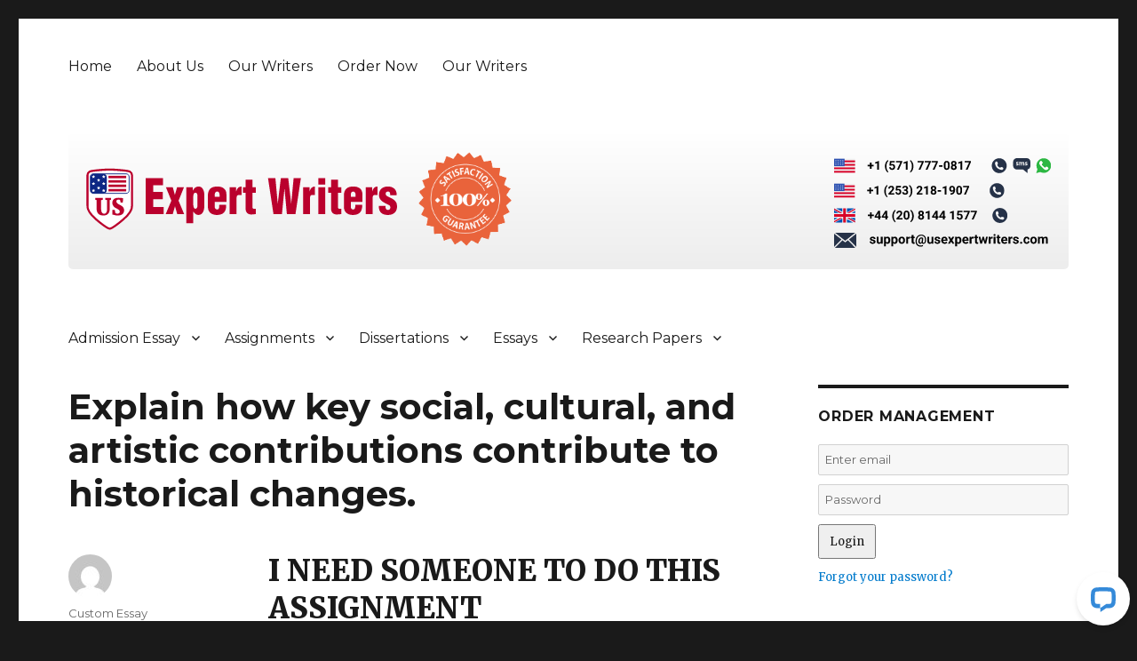

--- FILE ---
content_type: text/html; charset=UTF-8
request_url: https://www.usexpertwriters.com/explain-how-key-social-cultural-and-artistic-contributions-contribute-to-historical-changes-11/
body_size: 14191
content:
<!DOCTYPE html>
<html lang="en-US" class="no-js">
<head>
	<meta charset="UTF-8">
	<meta name="viewport" content="width=device-width, initial-scale=1">
	<link rel="profile" href="http://gmpg.org/xfn/11">
		<script>(function(html){html.className = html.className.replace(/\bno-js\b/,'js')})(document.documentElement);</script>
<meta name='robots' content='index, follow, max-image-preview:large, max-snippet:-1, max-video-preview:-1' />

	<!-- This site is optimized with the Yoast SEO plugin v25.6 - https://yoast.com/wordpress/plugins/seo/ -->
	<title>Explain how key social, cultural, and artistic contributions contribute to historical changes. - US Expert Writers</title>
	<link rel="canonical" href="https://www.usexpertwriters.com/explain-how-key-social-cultural-and-artistic-contributions-contribute-to-historical-changes-11/" />
	<meta property="og:locale" content="en_US" />
	<meta property="og:type" content="article" />
	<meta property="og:title" content="Explain how key social, cultural, and artistic contributions contribute to historical changes. - US Expert Writers" />
	<meta property="og:description" content="I NEED SOMEONE TO DO THIS ASSIGNMENT Due Date Tuesday, March 1, 20166:00 PM Points Possible 200 &nbsp; Students, please view the &#8220;Submit a Clickable Rubric Assignment&#8221; in the Student Center. Instructors, training on how to grade is within the Instructor Center. Assignment 2: Project Paper – Comparative Essay Due Week 8 and worth 200 points This &hellip; Continue reading &quot;Explain how key social, cultural, and artistic contributions contribute to historical changes.&quot;" />
	<meta property="og:url" content="https://www.usexpertwriters.com/explain-how-key-social-cultural-and-artistic-contributions-contribute-to-historical-changes-11/" />
	<meta property="og:site_name" content="US Expert Writers" />
	<meta property="article:published_time" content="2016-02-13T01:29:39+00:00" />
	<meta name="author" content="Custom Essay" />
	<meta name="twitter:card" content="summary_large_image" />
	<meta name="twitter:label1" content="Written by" />
	<meta name="twitter:data1" content="Custom Essay" />
	<meta name="twitter:label2" content="Est. reading time" />
	<meta name="twitter:data2" content="8 minutes" />
	<script type="application/ld+json" class="yoast-schema-graph">{"@context":"https://schema.org","@graph":[{"@type":"WebPage","@id":"https://www.usexpertwriters.com/explain-how-key-social-cultural-and-artistic-contributions-contribute-to-historical-changes-11/","url":"https://www.usexpertwriters.com/explain-how-key-social-cultural-and-artistic-contributions-contribute-to-historical-changes-11/","name":"Explain how key social, cultural, and artistic contributions contribute to historical changes. - US Expert Writers","isPartOf":{"@id":"https://www.usexpertwriters.com/#website"},"datePublished":"2016-02-13T01:29:39+00:00","author":{"@id":"https://www.usexpertwriters.com/#/schema/person/a2efb90041a1ec959165d9dd0c71a1e4"},"breadcrumb":{"@id":"https://www.usexpertwriters.com/explain-how-key-social-cultural-and-artistic-contributions-contribute-to-historical-changes-11/#breadcrumb"},"inLanguage":"en-US","potentialAction":[{"@type":"ReadAction","target":["https://www.usexpertwriters.com/explain-how-key-social-cultural-and-artistic-contributions-contribute-to-historical-changes-11/"]}]},{"@type":"BreadcrumbList","@id":"https://www.usexpertwriters.com/explain-how-key-social-cultural-and-artistic-contributions-contribute-to-historical-changes-11/#breadcrumb","itemListElement":[{"@type":"ListItem","position":1,"name":"Home","item":"https://www.usexpertwriters.com/"},{"@type":"ListItem","position":2,"name":"Explain how key social, cultural, and artistic contributions contribute to historical changes."}]},{"@type":"WebSite","@id":"https://www.usexpertwriters.com/#website","url":"https://www.usexpertwriters.com/","name":"US Expert Writers","description":"Home of Best Essay Writing Services","potentialAction":[{"@type":"SearchAction","target":{"@type":"EntryPoint","urlTemplate":"https://www.usexpertwriters.com/?s={search_term_string}"},"query-input":{"@type":"PropertyValueSpecification","valueRequired":true,"valueName":"search_term_string"}}],"inLanguage":"en-US"},{"@type":"Person","@id":"https://www.usexpertwriters.com/#/schema/person/a2efb90041a1ec959165d9dd0c71a1e4","name":"Custom Essay","image":{"@type":"ImageObject","inLanguage":"en-US","@id":"https://www.usexpertwriters.com/#/schema/person/image/","url":"https://secure.gravatar.com/avatar/e99aed0750fbb4dc7e1be0469fbf2834?s=96&d=mm&r=g","contentUrl":"https://secure.gravatar.com/avatar/e99aed0750fbb4dc7e1be0469fbf2834?s=96&d=mm&r=g","caption":"Custom Essay"},"url":"https://www.usexpertwriters.com/author/chris/"}]}</script>
	<!-- / Yoast SEO plugin. -->


<link rel='dns-prefetch' href='//fonts.googleapis.com' />
<script type="text/javascript">
/* <![CDATA[ */
window._wpemojiSettings = {"baseUrl":"https:\/\/s.w.org\/images\/core\/emoji\/15.0.3\/72x72\/","ext":".png","svgUrl":"https:\/\/s.w.org\/images\/core\/emoji\/15.0.3\/svg\/","svgExt":".svg","source":{"concatemoji":"https:\/\/www.usexpertwriters.com\/wp-includes\/js\/wp-emoji-release.min.js?ver=6.6.4"}};
/*! This file is auto-generated */
!function(i,n){var o,s,e;function c(e){try{var t={supportTests:e,timestamp:(new Date).valueOf()};sessionStorage.setItem(o,JSON.stringify(t))}catch(e){}}function p(e,t,n){e.clearRect(0,0,e.canvas.width,e.canvas.height),e.fillText(t,0,0);var t=new Uint32Array(e.getImageData(0,0,e.canvas.width,e.canvas.height).data),r=(e.clearRect(0,0,e.canvas.width,e.canvas.height),e.fillText(n,0,0),new Uint32Array(e.getImageData(0,0,e.canvas.width,e.canvas.height).data));return t.every(function(e,t){return e===r[t]})}function u(e,t,n){switch(t){case"flag":return n(e,"\ud83c\udff3\ufe0f\u200d\u26a7\ufe0f","\ud83c\udff3\ufe0f\u200b\u26a7\ufe0f")?!1:!n(e,"\ud83c\uddfa\ud83c\uddf3","\ud83c\uddfa\u200b\ud83c\uddf3")&&!n(e,"\ud83c\udff4\udb40\udc67\udb40\udc62\udb40\udc65\udb40\udc6e\udb40\udc67\udb40\udc7f","\ud83c\udff4\u200b\udb40\udc67\u200b\udb40\udc62\u200b\udb40\udc65\u200b\udb40\udc6e\u200b\udb40\udc67\u200b\udb40\udc7f");case"emoji":return!n(e,"\ud83d\udc26\u200d\u2b1b","\ud83d\udc26\u200b\u2b1b")}return!1}function f(e,t,n){var r="undefined"!=typeof WorkerGlobalScope&&self instanceof WorkerGlobalScope?new OffscreenCanvas(300,150):i.createElement("canvas"),a=r.getContext("2d",{willReadFrequently:!0}),o=(a.textBaseline="top",a.font="600 32px Arial",{});return e.forEach(function(e){o[e]=t(a,e,n)}),o}function t(e){var t=i.createElement("script");t.src=e,t.defer=!0,i.head.appendChild(t)}"undefined"!=typeof Promise&&(o="wpEmojiSettingsSupports",s=["flag","emoji"],n.supports={everything:!0,everythingExceptFlag:!0},e=new Promise(function(e){i.addEventListener("DOMContentLoaded",e,{once:!0})}),new Promise(function(t){var n=function(){try{var e=JSON.parse(sessionStorage.getItem(o));if("object"==typeof e&&"number"==typeof e.timestamp&&(new Date).valueOf()<e.timestamp+604800&&"object"==typeof e.supportTests)return e.supportTests}catch(e){}return null}();if(!n){if("undefined"!=typeof Worker&&"undefined"!=typeof OffscreenCanvas&&"undefined"!=typeof URL&&URL.createObjectURL&&"undefined"!=typeof Blob)try{var e="postMessage("+f.toString()+"("+[JSON.stringify(s),u.toString(),p.toString()].join(",")+"));",r=new Blob([e],{type:"text/javascript"}),a=new Worker(URL.createObjectURL(r),{name:"wpTestEmojiSupports"});return void(a.onmessage=function(e){c(n=e.data),a.terminate(),t(n)})}catch(e){}c(n=f(s,u,p))}t(n)}).then(function(e){for(var t in e)n.supports[t]=e[t],n.supports.everything=n.supports.everything&&n.supports[t],"flag"!==t&&(n.supports.everythingExceptFlag=n.supports.everythingExceptFlag&&n.supports[t]);n.supports.everythingExceptFlag=n.supports.everythingExceptFlag&&!n.supports.flag,n.DOMReady=!1,n.readyCallback=function(){n.DOMReady=!0}}).then(function(){return e}).then(function(){var e;n.supports.everything||(n.readyCallback(),(e=n.source||{}).concatemoji?t(e.concatemoji):e.wpemoji&&e.twemoji&&(t(e.twemoji),t(e.wpemoji)))}))}((window,document),window._wpemojiSettings);
/* ]]> */
</script>
<style id='wp-emoji-styles-inline-css' type='text/css'>

	img.wp-smiley, img.emoji {
		display: inline !important;
		border: none !important;
		box-shadow: none !important;
		height: 1em !important;
		width: 1em !important;
		margin: 0 0.07em !important;
		vertical-align: -0.1em !important;
		background: none !important;
		padding: 0 !important;
	}
</style>
<link rel='stylesheet' id='wp-block-library-css' href='https://www.usexpertwriters.com/wp-includes/css/dist/block-library/style.min.css?ver=6.6.4' type='text/css' media='all' />
<style id='classic-theme-styles-inline-css' type='text/css'>
/*! This file is auto-generated */
.wp-block-button__link{color:#fff;background-color:#32373c;border-radius:9999px;box-shadow:none;text-decoration:none;padding:calc(.667em + 2px) calc(1.333em + 2px);font-size:1.125em}.wp-block-file__button{background:#32373c;color:#fff;text-decoration:none}
</style>
<style id='global-styles-inline-css' type='text/css'>
:root{--wp--preset--aspect-ratio--square: 1;--wp--preset--aspect-ratio--4-3: 4/3;--wp--preset--aspect-ratio--3-4: 3/4;--wp--preset--aspect-ratio--3-2: 3/2;--wp--preset--aspect-ratio--2-3: 2/3;--wp--preset--aspect-ratio--16-9: 16/9;--wp--preset--aspect-ratio--9-16: 9/16;--wp--preset--color--black: #000000;--wp--preset--color--cyan-bluish-gray: #abb8c3;--wp--preset--color--white: #ffffff;--wp--preset--color--pale-pink: #f78da7;--wp--preset--color--vivid-red: #cf2e2e;--wp--preset--color--luminous-vivid-orange: #ff6900;--wp--preset--color--luminous-vivid-amber: #fcb900;--wp--preset--color--light-green-cyan: #7bdcb5;--wp--preset--color--vivid-green-cyan: #00d084;--wp--preset--color--pale-cyan-blue: #8ed1fc;--wp--preset--color--vivid-cyan-blue: #0693e3;--wp--preset--color--vivid-purple: #9b51e0;--wp--preset--gradient--vivid-cyan-blue-to-vivid-purple: linear-gradient(135deg,rgba(6,147,227,1) 0%,rgb(155,81,224) 100%);--wp--preset--gradient--light-green-cyan-to-vivid-green-cyan: linear-gradient(135deg,rgb(122,220,180) 0%,rgb(0,208,130) 100%);--wp--preset--gradient--luminous-vivid-amber-to-luminous-vivid-orange: linear-gradient(135deg,rgba(252,185,0,1) 0%,rgba(255,105,0,1) 100%);--wp--preset--gradient--luminous-vivid-orange-to-vivid-red: linear-gradient(135deg,rgba(255,105,0,1) 0%,rgb(207,46,46) 100%);--wp--preset--gradient--very-light-gray-to-cyan-bluish-gray: linear-gradient(135deg,rgb(238,238,238) 0%,rgb(169,184,195) 100%);--wp--preset--gradient--cool-to-warm-spectrum: linear-gradient(135deg,rgb(74,234,220) 0%,rgb(151,120,209) 20%,rgb(207,42,186) 40%,rgb(238,44,130) 60%,rgb(251,105,98) 80%,rgb(254,248,76) 100%);--wp--preset--gradient--blush-light-purple: linear-gradient(135deg,rgb(255,206,236) 0%,rgb(152,150,240) 100%);--wp--preset--gradient--blush-bordeaux: linear-gradient(135deg,rgb(254,205,165) 0%,rgb(254,45,45) 50%,rgb(107,0,62) 100%);--wp--preset--gradient--luminous-dusk: linear-gradient(135deg,rgb(255,203,112) 0%,rgb(199,81,192) 50%,rgb(65,88,208) 100%);--wp--preset--gradient--pale-ocean: linear-gradient(135deg,rgb(255,245,203) 0%,rgb(182,227,212) 50%,rgb(51,167,181) 100%);--wp--preset--gradient--electric-grass: linear-gradient(135deg,rgb(202,248,128) 0%,rgb(113,206,126) 100%);--wp--preset--gradient--midnight: linear-gradient(135deg,rgb(2,3,129) 0%,rgb(40,116,252) 100%);--wp--preset--font-size--small: 13px;--wp--preset--font-size--medium: 20px;--wp--preset--font-size--large: 36px;--wp--preset--font-size--x-large: 42px;--wp--preset--spacing--20: 0.44rem;--wp--preset--spacing--30: 0.67rem;--wp--preset--spacing--40: 1rem;--wp--preset--spacing--50: 1.5rem;--wp--preset--spacing--60: 2.25rem;--wp--preset--spacing--70: 3.38rem;--wp--preset--spacing--80: 5.06rem;--wp--preset--shadow--natural: 6px 6px 9px rgba(0, 0, 0, 0.2);--wp--preset--shadow--deep: 12px 12px 50px rgba(0, 0, 0, 0.4);--wp--preset--shadow--sharp: 6px 6px 0px rgba(0, 0, 0, 0.2);--wp--preset--shadow--outlined: 6px 6px 0px -3px rgba(255, 255, 255, 1), 6px 6px rgba(0, 0, 0, 1);--wp--preset--shadow--crisp: 6px 6px 0px rgba(0, 0, 0, 1);}:where(.is-layout-flex){gap: 0.5em;}:where(.is-layout-grid){gap: 0.5em;}body .is-layout-flex{display: flex;}.is-layout-flex{flex-wrap: wrap;align-items: center;}.is-layout-flex > :is(*, div){margin: 0;}body .is-layout-grid{display: grid;}.is-layout-grid > :is(*, div){margin: 0;}:where(.wp-block-columns.is-layout-flex){gap: 2em;}:where(.wp-block-columns.is-layout-grid){gap: 2em;}:where(.wp-block-post-template.is-layout-flex){gap: 1.25em;}:where(.wp-block-post-template.is-layout-grid){gap: 1.25em;}.has-black-color{color: var(--wp--preset--color--black) !important;}.has-cyan-bluish-gray-color{color: var(--wp--preset--color--cyan-bluish-gray) !important;}.has-white-color{color: var(--wp--preset--color--white) !important;}.has-pale-pink-color{color: var(--wp--preset--color--pale-pink) !important;}.has-vivid-red-color{color: var(--wp--preset--color--vivid-red) !important;}.has-luminous-vivid-orange-color{color: var(--wp--preset--color--luminous-vivid-orange) !important;}.has-luminous-vivid-amber-color{color: var(--wp--preset--color--luminous-vivid-amber) !important;}.has-light-green-cyan-color{color: var(--wp--preset--color--light-green-cyan) !important;}.has-vivid-green-cyan-color{color: var(--wp--preset--color--vivid-green-cyan) !important;}.has-pale-cyan-blue-color{color: var(--wp--preset--color--pale-cyan-blue) !important;}.has-vivid-cyan-blue-color{color: var(--wp--preset--color--vivid-cyan-blue) !important;}.has-vivid-purple-color{color: var(--wp--preset--color--vivid-purple) !important;}.has-black-background-color{background-color: var(--wp--preset--color--black) !important;}.has-cyan-bluish-gray-background-color{background-color: var(--wp--preset--color--cyan-bluish-gray) !important;}.has-white-background-color{background-color: var(--wp--preset--color--white) !important;}.has-pale-pink-background-color{background-color: var(--wp--preset--color--pale-pink) !important;}.has-vivid-red-background-color{background-color: var(--wp--preset--color--vivid-red) !important;}.has-luminous-vivid-orange-background-color{background-color: var(--wp--preset--color--luminous-vivid-orange) !important;}.has-luminous-vivid-amber-background-color{background-color: var(--wp--preset--color--luminous-vivid-amber) !important;}.has-light-green-cyan-background-color{background-color: var(--wp--preset--color--light-green-cyan) !important;}.has-vivid-green-cyan-background-color{background-color: var(--wp--preset--color--vivid-green-cyan) !important;}.has-pale-cyan-blue-background-color{background-color: var(--wp--preset--color--pale-cyan-blue) !important;}.has-vivid-cyan-blue-background-color{background-color: var(--wp--preset--color--vivid-cyan-blue) !important;}.has-vivid-purple-background-color{background-color: var(--wp--preset--color--vivid-purple) !important;}.has-black-border-color{border-color: var(--wp--preset--color--black) !important;}.has-cyan-bluish-gray-border-color{border-color: var(--wp--preset--color--cyan-bluish-gray) !important;}.has-white-border-color{border-color: var(--wp--preset--color--white) !important;}.has-pale-pink-border-color{border-color: var(--wp--preset--color--pale-pink) !important;}.has-vivid-red-border-color{border-color: var(--wp--preset--color--vivid-red) !important;}.has-luminous-vivid-orange-border-color{border-color: var(--wp--preset--color--luminous-vivid-orange) !important;}.has-luminous-vivid-amber-border-color{border-color: var(--wp--preset--color--luminous-vivid-amber) !important;}.has-light-green-cyan-border-color{border-color: var(--wp--preset--color--light-green-cyan) !important;}.has-vivid-green-cyan-border-color{border-color: var(--wp--preset--color--vivid-green-cyan) !important;}.has-pale-cyan-blue-border-color{border-color: var(--wp--preset--color--pale-cyan-blue) !important;}.has-vivid-cyan-blue-border-color{border-color: var(--wp--preset--color--vivid-cyan-blue) !important;}.has-vivid-purple-border-color{border-color: var(--wp--preset--color--vivid-purple) !important;}.has-vivid-cyan-blue-to-vivid-purple-gradient-background{background: var(--wp--preset--gradient--vivid-cyan-blue-to-vivid-purple) !important;}.has-light-green-cyan-to-vivid-green-cyan-gradient-background{background: var(--wp--preset--gradient--light-green-cyan-to-vivid-green-cyan) !important;}.has-luminous-vivid-amber-to-luminous-vivid-orange-gradient-background{background: var(--wp--preset--gradient--luminous-vivid-amber-to-luminous-vivid-orange) !important;}.has-luminous-vivid-orange-to-vivid-red-gradient-background{background: var(--wp--preset--gradient--luminous-vivid-orange-to-vivid-red) !important;}.has-very-light-gray-to-cyan-bluish-gray-gradient-background{background: var(--wp--preset--gradient--very-light-gray-to-cyan-bluish-gray) !important;}.has-cool-to-warm-spectrum-gradient-background{background: var(--wp--preset--gradient--cool-to-warm-spectrum) !important;}.has-blush-light-purple-gradient-background{background: var(--wp--preset--gradient--blush-light-purple) !important;}.has-blush-bordeaux-gradient-background{background: var(--wp--preset--gradient--blush-bordeaux) !important;}.has-luminous-dusk-gradient-background{background: var(--wp--preset--gradient--luminous-dusk) !important;}.has-pale-ocean-gradient-background{background: var(--wp--preset--gradient--pale-ocean) !important;}.has-electric-grass-gradient-background{background: var(--wp--preset--gradient--electric-grass) !important;}.has-midnight-gradient-background{background: var(--wp--preset--gradient--midnight) !important;}.has-small-font-size{font-size: var(--wp--preset--font-size--small) !important;}.has-medium-font-size{font-size: var(--wp--preset--font-size--medium) !important;}.has-large-font-size{font-size: var(--wp--preset--font-size--large) !important;}.has-x-large-font-size{font-size: var(--wp--preset--font-size--x-large) !important;}
:where(.wp-block-post-template.is-layout-flex){gap: 1.25em;}:where(.wp-block-post-template.is-layout-grid){gap: 1.25em;}
:where(.wp-block-columns.is-layout-flex){gap: 2em;}:where(.wp-block-columns.is-layout-grid){gap: 2em;}
:root :where(.wp-block-pullquote){font-size: 1.5em;line-height: 1.6;}
</style>
<link rel='stylesheet' id='twentysixteen-fonts-css' href='https://fonts.googleapis.com/css?family=Merriweather%3A400%2C700%2C900%2C400italic%2C700italic%2C900italic%7CMontserrat%3A400%2C700%7CInconsolata%3A400&#038;subset=latin%2Clatin-ext' type='text/css' media='all' />
<link rel='stylesheet' id='genericons-css' href='https://www.usexpertwriters.com/wp-content/themes/generictwentysixteen/genericons/genericons.css?ver=3.4.1' type='text/css' media='all' />
<link rel='stylesheet' id='twentysixteen-style-css' href='https://www.usexpertwriters.com/wp-content/themes/generictwentysixteen/style.css?ver=6.6.4' type='text/css' media='all' />
<!--[if lt IE 10]>
<link rel='stylesheet' id='twentysixteen-ie-css' href='https://www.usexpertwriters.com/wp-content/themes/generictwentysixteen/css/ie.css?ver=20160816' type='text/css' media='all' />
<![endif]-->
<!--[if lt IE 9]>
<link rel='stylesheet' id='twentysixteen-ie8-css' href='https://www.usexpertwriters.com/wp-content/themes/generictwentysixteen/css/ie8.css?ver=20160816' type='text/css' media='all' />
<![endif]-->
<!--[if lt IE 8]>
<link rel='stylesheet' id='twentysixteen-ie7-css' href='https://www.usexpertwriters.com/wp-content/themes/generictwentysixteen/css/ie7.css?ver=20160816' type='text/css' media='all' />
<![endif]-->
<!--[if lt IE 9]>
<script type="text/javascript" src="https://www.usexpertwriters.com/wp-content/themes/generictwentysixteen/js/html5.js?ver=3.7.3" id="twentysixteen-html5-js"></script>
<![endif]-->
<script type="text/javascript" src="https://www.usexpertwriters.com/wp-includes/js/jquery/jquery.min.js?ver=3.7.1" id="jquery-core-js"></script>
<script type="text/javascript" src="https://www.usexpertwriters.com/wp-includes/js/jquery/jquery-migrate.min.js?ver=3.4.1" id="jquery-migrate-js"></script>
<link rel="https://api.w.org/" href="https://www.usexpertwriters.com/wp-json/" /><link rel="alternate" title="JSON" type="application/json" href="https://www.usexpertwriters.com/wp-json/wp/v2/posts/14386" /><link rel="EditURI" type="application/rsd+xml" title="RSD" href="https://www.usexpertwriters.com/xmlrpc.php?rsd" />
<meta name="generator" content="WordPress 6.6.4" />
<link rel='shortlink' href='https://www.usexpertwriters.com/?p=14386' />
<link rel="alternate" title="oEmbed (JSON)" type="application/json+oembed" href="https://www.usexpertwriters.com/wp-json/oembed/1.0/embed?url=https%3A%2F%2Fwww.usexpertwriters.com%2Fexplain-how-key-social-cultural-and-artistic-contributions-contribute-to-historical-changes-11%2F" />
<link rel="alternate" title="oEmbed (XML)" type="text/xml+oembed" href="https://www.usexpertwriters.com/wp-json/oembed/1.0/embed?url=https%3A%2F%2Fwww.usexpertwriters.com%2Fexplain-how-key-social-cultural-and-artistic-contributions-contribute-to-historical-changes-11%2F&#038;format=xml" />
<link rel="icon" href="/wp-content/uploads/2017/12/32x32.png" sizes="32x32">
<link rel="icon" href="/wp-content/uploads/2017/12/57x57.png" sizes="57x57">
<link rel="icon" href="/wp-content/uploads/2017/12/76x76.png" sizes="76x76">
<link rel="icon" href="/wp-content/uploads/2017/12/96x96.png" sizes="96x96">
<link rel="icon" href="/wp-content/uploads/2017/12/128x128.png" sizes="128x128">
<link rel="icon" href="/wp-content/uploads/2017/12/228x228.png" sizes="228x228">

<!-- Android -->
<link rel="shortcut icon" sizes="196x196" href="/wp-content/uploads/2017/12/196x196.png">

<!-- iOS -->
<link rel="apple-touch-icon" href="/wp-content/uploads/2017/12/120x120.png" sizes="120x120">
<link rel="apple-touch-icon"  href="/wp-content/uploads/2017/12/152x152.png" sizes="152x152">
<link rel="apple-touch-icon-precomposed" sizes="152x152" href="/wp-content/uploads/2017/12/152x152.png">
<link rel="apple-touch-icon" href="/wp-content/uploads/2017/12/180x180.png" sizes="180x180">

<!-- Windows 8 IE 10-->
<!-- <meta name="msapplication-TileColor" content="#FFFFFF"> -->
<meta name="msapplication-TileImage" content="/wp-content/uploads/2017/12/144x144.png">

<!— Windows 8.1 + IE11 and above —>
<meta name="msapplication-config" content="https://www.usexpertwriters.com/wp-content/themes/generictwentysixteen/browserconfig.xml" />
<link rel="stylesheet" href="https://www.usexpertwriters.com/wp-content/themes/generictwentysixteen/order.css" type="text/css" media="screen" />


<script>
  (function(i,s,o,g,r,a,m){i['GoogleAnalyticsObject']=r;i[r]=i[r]||function(){
  (i[r].q=i[r].q||[]).push(arguments)},i[r].l=1*new Date();a=s.createElement(o),
  m=s.getElementsByTagName(o)[0];a.async=1;a.src=g;m.parentNode.insertBefore(a,m)
  })(window,document,'script','https://www.google-analytics.com/analytics.js','ga');

  ga('create', 'UA-17514892-46', 'auto');
  ga('send', 'pageview');

</script>
</head>

<body class="post-template-default single single-post postid-14386 single-format-standard"   onload="javascript:try{doOrderFormCalculation();}catch(e){}">
<div id="page" class="site">
	<div class="site-inner">
		<a class="skip-link screen-reader-text" href="#content">Skip to content</a>

		<header id="masthead" class="site-header" role="banner">
			<div class="site-header-main">

									<button id="menu-toggle" class="menu-toggle">Services</button>

					<div id="site-header-menu" class="site-header-menu">
													<nav id="site-navigation" class="main-navigation" role="navigation" aria-label="Primary Menu">
								<div class="menu-top-menu-container"><ul id="menu-top-menu" class="primary-menu"><li id="menu-item-83" class="menu-item menu-item-type-post_type menu-item-object-page menu-item-home menu-item-83"><a href="https://www.usexpertwriters.com/">Home</a></li>
<li id="menu-item-84" class="menu-item menu-item-type-post_type menu-item-object-page menu-item-84"><a href="https://www.usexpertwriters.com/about-us/">About Us</a></li>
<li id="menu-item-153" class="menu-item menu-item-type-post_type menu-item-object-page menu-item-153"><a href="https://www.usexpertwriters.com/our-writers/">Our Writers</a></li>
<li id="menu-item-87" class="menu-item menu-item-type-custom menu-item-object-custom menu-item-87"><a href="/order">Order Now</a></li>
<li id="menu-item-15748" class="menu-item menu-item-type-post_type menu-item-object-page menu-item-15748"><a href="https://www.usexpertwriters.com/our-writers/">Our Writers</a></li>
</ul></div>							</nav><!-- .main-navigation -->
											</div><!-- .site-header-menu -->
				

				<div class="site-branding">

						<a href="https://www.usexpertwriters.com/"><img src="/wp-content/uploads/2018/01/us-Expert-Writers1.svg" alt="Home of Best Essay Writing Services" id="logo" style="height: 100px;"></a>
						<a href="/order/"><img src="/wp-content/uploads/2015/08/sat.png" alt="Satisfaction Guarantee" style="width: 105px;margin: 0 20px;"></a>
					<div class="contact">
						<div>
							<a href="/order/"><img src="/wp-content/uploads/2017/11/us_no_black_1.svg"></a>
						</div>
						<div>
							<a href="/order/"><img src="/wp-content/uploads/2017/11/us_no_black_2.svg"></a>
						</div>
						<div>
							<a href="/order/"><img src="/wp-content/uploads/2017/11/uk_no_black.svg"></a>
						</div>
						<div>
							<a href="/order/"><img src="/wp-content/uploads/2017/11/support@usexpertwriters.com_.svg"></a>
						</div>
						
					</div>

				</div><!-- .site-branding -->

									<!--<button id="menu-toggle" class="menu-toggle">Menu</button>-->

					<div id="site-header-menu" class="site-header-menu">
													<nav id="site-navigation" class="main-navigation" role="navigation" aria-label="Primary Menu">
								<div class="menu-primary-menu-container"><ul id="menu-primary-menu" class="primary-menu"><li id="menu-item-127" class="menu-item menu-item-type-post_type menu-item-object-page menu-item-has-children menu-item-127"><a href="https://www.usexpertwriters.com/admission-essay/">Admission Essay</a>
<ul class="sub-menu">
	<li id="menu-item-128" class="menu-item menu-item-type-post_type menu-item-object-page menu-item-128"><a href="https://www.usexpertwriters.com/application-essay/">Application Essay</a></li>
	<li id="menu-item-137" class="menu-item menu-item-type-post_type menu-item-object-page menu-item-137"><a href="https://www.usexpertwriters.com/entrance-essay/">Entrance Essay</a></li>
	<li id="menu-item-143" class="menu-item menu-item-type-post_type menu-item-object-page menu-item-143"><a href="https://www.usexpertwriters.com/personal-statement/">Personal Statement</a></li>
	<li id="menu-item-149" class="menu-item menu-item-type-post_type menu-item-object-page menu-item-149"><a href="https://www.usexpertwriters.com/scholarship-essay/">Scholarship Essay</a></li>
</ul>
</li>
<li id="menu-item-129" class="menu-item menu-item-type-post_type menu-item-object-page menu-item-has-children menu-item-129"><a href="https://www.usexpertwriters.com/assignments/">Assignments</a>
<ul class="sub-menu">
	<li id="menu-item-131" class="menu-item menu-item-type-post_type menu-item-object-page menu-item-131"><a href="https://www.usexpertwriters.com/case-studies/">Case Studies</a></li>
	<li id="menu-item-133" class="menu-item menu-item-type-post_type menu-item-object-page menu-item-133"><a href="https://www.usexpertwriters.com/coursework/">Coursework</a></li>
	<li id="menu-item-134" class="menu-item menu-item-type-post_type menu-item-object-page menu-item-134"><a href="https://www.usexpertwriters.com/creative-writing/">Creative Writing</a></li>
	<li id="menu-item-140" class="menu-item menu-item-type-post_type menu-item-object-page menu-item-140"><a href="https://www.usexpertwriters.com/homeworks/">Homeworks</a></li>
	<li id="menu-item-130" class="menu-item menu-item-type-post_type menu-item-object-page menu-item-130"><a href="https://www.usexpertwriters.com/capstone-project/">Capstone Project</a></li>
</ul>
</li>
<li id="menu-item-136" class="menu-item menu-item-type-post_type menu-item-object-page menu-item-has-children menu-item-136"><a href="https://www.usexpertwriters.com/dissertations/">Dissertations</a>
<ul class="sub-menu">
	<li id="menu-item-151" class="menu-item menu-item-type-post_type menu-item-object-page menu-item-151"><a href="https://www.usexpertwriters.com/thesis-papers/">Thesis Papers</a></li>
	<li id="menu-item-135" class="menu-item menu-item-type-post_type menu-item-object-page menu-item-135"><a href="https://www.usexpertwriters.com/custom-research-report-writing/">Custom Report</a></li>
</ul>
</li>
<li id="menu-item-138" class="menu-item menu-item-type-post_type menu-item-object-page menu-item-has-children menu-item-138"><a href="https://www.usexpertwriters.com/essays/">Essays</a>
<ul class="sub-menu">
	<li id="menu-item-139" class="menu-item menu-item-type-post_type menu-item-object-page menu-item-139"><a href="https://www.usexpertwriters.com/formatting-service/">Formatting Service</a></li>
	<li id="menu-item-148" class="menu-item menu-item-type-post_type menu-item-object-page menu-item-148"><a href="https://www.usexpertwriters.com/reviews/">Reviews</a></li>
</ul>
</li>
<li id="menu-item-146" class="menu-item menu-item-type-post_type menu-item-object-page menu-item-has-children menu-item-146"><a href="https://www.usexpertwriters.com/research-papers/">Research Papers</a>
<ul class="sub-menu">
	<li id="menu-item-150" class="menu-item menu-item-type-post_type menu-item-object-page menu-item-150"><a href="https://www.usexpertwriters.com/term-papers/">Term Papers</a></li>
	<li id="menu-item-147" class="menu-item menu-item-type-post_type menu-item-object-page menu-item-147"><a href="https://www.usexpertwriters.com/research-report/">Research Report</a></li>
	<li id="menu-item-144" class="menu-item menu-item-type-post_type menu-item-object-page menu-item-144"><a href="https://www.usexpertwriters.com/reaction-paper/">Reaction Paper</a></li>
	<li id="menu-item-145" class="menu-item menu-item-type-post_type menu-item-object-page menu-item-145"><a href="https://www.usexpertwriters.com/reports/">Reports</a></li>
	<li id="menu-item-141" class="menu-item menu-item-type-post_type menu-item-object-page menu-item-141"><a href="https://www.usexpertwriters.com/lab-report/">Lab Report</a></li>
</ul>
</li>
</ul></div>							</nav><!-- .main-navigation -->
											</div><!-- .site-header-menu -->
							</div><!-- .site-header-main -->

					</header><!-- .site-header -->

		<div id="content" class="site-content">

<div id="primary" class="content-area">
	<main id="main" class="site-main" role="main">
		
<article id="post-14386" class="post-14386 post type-post status-publish format-standard hentry category-essays">
	<header class="entry-header">
		<h1 class="entry-title">Explain how key social, cultural, and artistic contributions contribute to historical changes.</h1>	</header><!-- .entry-header -->

	
	
	<div class="entry-content">
		<h1 class="title">I NEED SOMEONE TO DO THIS ASSIGNMENT</h1>
<div id="content-content" class="content-content">
<div id="node-8176743" class="node odd full-node node-type-question">
<div class="inner">
<div class="content clearfix">
<ol>
<li>
<div class="noLabelField">
<div class="metaWrapper clearfix">
<div class="metaSection">
<div class="metaLabel">Due Date</div>
<div class="metaField">Tuesday, March 1, 2016<span class="metaSubInfo">6:00 PM</span></div>
</div>
<div class="metaSection">
<div class="metaLabel">Points Possible</div>
<div class="metaField">200</div>
</div>
</div>
</div>
</li>
<li>
<div class="noLabelField">
<div class="vtbegenerated">
<p>&nbsp;</p>
<p><strong>Students</strong>, please view the &#8220;Submit a Clickable Rubric Assignment&#8221; in the Student Center.</p>
<p><strong>Instructors</strong>, training on how to grade is within the Instructor Center.</p>
<p><strong>Assignment 2: Project Paper</strong> – <strong>Comparative Essay</strong></p>
<p>Due Week 8 and worth 200 points</p>
<p>This “Assignment 2” writing assignment is a comparative essay focused on topics encountered in our HUM 111 class. The project will be based on research but will reflect your views and interpretation of the topic. This project is designed to help you stretch your mind and your abilities as an organized, innovative, and critical thinker. If approached properly, it should also be fun!</p>
<p>Choose one (1) of the topics from the list of topic choices below. Read the topic carefully. Write a three to four (3-4) page paper (750-1,000 words) that follows instructions and covers each part of the topic. (The title page and References list do not get included in this word count).</p>
<p><strong>Note:</strong> Your instructor may require you to submit your topic choice for approval before the end of Week 5.</p>
<p>For the topic you choose:</p>
<ol>
<li>Establish a clear thesis about your topic as part of the introductory paragraph (often the thesis is the last thing one determines after doing the basic research and outline; however it will be placed in the first paragraph of your paper).</li>
<li>This is a comparative essay. Comparison approached properly will require some critical thinking on your part. Use a point-by-point approach for the essay. That means, if comparing subject A with subject B, don&#8217;t do the first half of the essay on subject A and then the second half on subject B&#8211;that will seem like two (2) separate essays and comparisons will tend to get lost. Instead, you should be mentioning both subjects in most of your paragraphs as you compare them throughout the essay. Comparisons will identify similarities as well as contrasts.</li>
<li>Do not try to do everything on your two (2) subjects. You should end up narrowing your focus to a few insights and issues about the subjects being compared. And, from those fairly specific points of comparison, you will develop a thesis and glean some lessons.</li>
<li>Follow closely the instructions below for your specific topic.</li>
<li>Include a concluding paragraph at the end. This paragraph will, in some way, refer back to the thesis established in your first paragraph, since now you have demonstrated and supported it. It may be here that you also include your observations relating your study to the modern workplace or society (see your topic). Try to finish with flair!</li>
<li>Use at least three (3) good quality academic sources, with one (1) source being the class text. <strong>Note:</strong> <em>Wikipedia</em> and other similar Websites do not qualify as academic resources. You are highly encouraged to use the Resource Center tab at the top of your Blackboard page.</li>
</ol>
<p>&nbsp;</p>
<p><strong>Topic Choices</strong> – <strong>Choose just one (1) of the topics below:</strong></p>
<ul>
<li><strong><em>Qualities of the Hero: Comparing Gilgamesh and Odysseus</em></strong><strong>.</strong> Write an essay comparing these two (2) heroic figures from ancient epics of different cultures, especially focusing your analysis on the sources about their encounters with monsters: Gilgamesh encounters the monster guarding the forest, Humbaba, in Tablets 3-5 of the <em>Epic of Gilgamesh</em> (see<a href="http://www.ancienttexts.org/library/mesopotamian/gilgamesh/" rel="nofollow">http://www.ancienttexts.org/library/mesopotamian/gilgamesh/</a>; scroll down to the Tablet links; think of &#8220;Tablet&#8221; numbers like chapter numbers).&#8221; Odysseus encounters Polyphemus the Cyclops in Book 9 of <em>The Odyssey</em> (see <a href="http://www.theoi.com/Text/HomerOdyssey9.html" rel="nofollow">http://www.theoi.com/Text/HomerOdyssey9.html</a>; from line 105 to the end). Your paper should:</li>
</ul>
<p>a) Compare Gilgamesh and Odysseus as to their heroic qualities, noting similarities and differences, using specific examples from the epics.</p>
<p>b) Summarize what this indicates about differences between ancient Mesopotamian and Greek cultures in their ideals and expectations.</p>
<p>c) From this comparison, suggest ways that current cultural ideals and expectations shape modern notions about role models and heroes.</p>
<p>&nbsp;</p>
<ul>
<li><strong><em>Confucius and Aristotle on Virtue</em></strong>. Write an essay comparing these two (2) ancient thinkers on the concept of virtue or good ethical character and conduct. Stay focused on the issue; keep any biographical or other information short or limited. As much as possible, analyze their writings (in translation, of course), using Confucius&#8217; <em>Analects</em> (at <a href="http://classics.mit.edu/Confucius/analects.html" rel="nofollow">http://classics.mit.edu/Confucius/analects.html</a> ) and Aristotle&#8217;s<em>Nicomachean Ethics</em> (at <a href="http://classics.mit.edu/Aristotle/nicomachaen.html" rel="nofollow">http://classics.mit.edu/Aristotle/nicomachaen.html</a> ). Your paper should:</li>
</ul>
<p>a) Compare the teachings of Confucius and Aristotle on what constitutes virtue or good ethical character and conduct, noting similarities and differences in specific ideas or emphasis.</p>
<p>b) Consider what your findings suggest about differences between ancient Chinese and ancient Greek culture.</p>
<p>c) From this comparison, suggest ideas of virtue that can apply to ethics in a modern setting, such as a diverse workplace.</p>
<p>&nbsp;</p>
<ul>
<li><strong><em>Comparing Sculptures of Ancient India and Greece.</em></strong> Write an essay comparing the way gods and humans were depicted in sculpture in ancient India and Greece, and identify the cultural values and ideals that these art works reflect in each case. Your paper should:</li>
</ul>
<p>a) Using specific examples, compare the way gods and people were depicted in the sculptures of ancient India and Greece, noting similarities and differences.</p>
<p>b) Identify the cultural values and ideals that these art works reflect for each society.</p>
<p>c) From this comparison, suggest a modern situation of artistic expression and the ways it reflects or counters prevailing cultural values.</p>
<p>&nbsp;</p>
<ul>
<li><strong><em>Comparing Ancient Skeptics.</em></strong> Write an essay comparing Lucretius and Wang Chong (=Wang Ch&#8217;ung), skeptical philosophers of ancient Rome and China. They were skeptical about popular religious and spiritual beliefs and widely-held superstitions. Lucretius was an Epicurean philosopher of Roman culture (Chapter 6). Wang Ch&#8217;ung was a thinker in ancient Chinese culture (Chapter 7). Focus your comparison on their writings as found at <a href="http://www.humanistictexts.org/lucretius.htm" rel="nofollow">http://www.humanistictexts.org/lucretius.htm</a> and <a href="http://www.humanistictexts.org/wangchung.htm#On%20Not%20Flying%20to%20Heaven" rel="nofollow">http://www.humanistictexts.org/wangchung.htm#On Not Flying to Heaven</a>. Your paper should:</li>
</ul>
<p>a) Using examples from their writings, compare these two (2) thinkers on their views about specific subjects and on their approach in explaining and expressing their skepticism.</p>
<p>b) From this comparison, identify popular beliefs in each culture that seem similar and those that seem different.</p>
<p>c) From this comparison, suggest any modern situation in which materialist skeptics confront spiritual and religious beliefs, and comment on the considerations of free expression and cultural respect.</p>
<p>&nbsp;</p>
<ul>
<li><strong><em>Comparing Ancient Male Rulers</em></strong><strong>.</strong> Take any two (2) of these rulers and write an essay comparing them: Ramses II, Shihuangdi, Constantine, Ashoka, Pericles, or Charlemagne. Select rulers from different cultures. You may also propose (for approval or not) a ruler not listed. Avoid lengthy quoting or lengthy close paraphrasing from biographical sources. Make it YOUR comparative analysis. Your paper should:</li>
</ul>
<p>a) Compare the two (2) rulers in terms of their situation and methods of rule and their apparent ideals and practices, noting similarities and differences. Use specific examples.</p>
<p>b) Consider what your study suggests about the cultures over which they ruled, identifying any similarities and differences between the cultures.</p>
<p>c) From this comparison, suggest lessons about different types of effective leadership in the world of modern business and / or modern politics.</p>
<p>&nbsp;</p>
<ul>
<li><strong><em>Comparing Ancient Female Rulers</em></strong><strong>.</strong> Compare the Tang Empress Wu Zetian (also known as Empress Wu or as Wu Zhao; ruled China around 690-705 AD) with either the Pharaoh Cleopatra (ruled Egypt around 51-31 BC) or the Pharaoh Hatshepsut (ruled Egypt around 1478-1458 BC). You may also propose (for approval or not) a female ruler not listed. Avoid lengthy quoting or lengthy close paraphrasing from biographical sources. Make it YOUR comparative analysis. Your paper should:</li>
</ul>
<p>a) Compare the two (2) rulers in terms of their situation and ascent to power, their methods of rule, and their achievements and resourcefulness, noting similarities and differences. Use specific examples.</p>
<p>b) Consider what your study suggests about the cultures over which they ruled, identifying any similarities and differences between the cultures.</p>
<p>c) From this comparison, suggest lessons about different types of effective leadership by a female in the world of modern business and / or modern politics.</p>
<p>&nbsp;</p>
<ul>
<li>Other topic choice using a comparative approach (proposed by student or instructor) and approved by the professor and supported by the grading rubric.</li>
</ul>
<p>The Project Paper will be graded on:</p>
<ol>
<li>The level to which the instructions were followed for the paper generally and for the specific topic.</li>
<li>The establishment of a clear thesis about your topic.</li>
<li>The adequacy and relevance of information, examples, and details which support the general thesis.</li>
<li>Covering each part of the topic as instructed, including the comparisons, the consideration of ancient cultural differences, and the reflection on lessons for modern society or the modern workplace.</li>
<li>The quality of your research and your persuasiveness using critical reasoning.</li>
<li>The use and acknowledgement of a minimum of three (3) required references (the class textbook plus at least two (2) other quality academic sources) documented using the APA style –including both the use of a proper References list and the use of proper in-text citations.</li>
<li>Adherence to standard rules of grammar, punctuation, paragraphing, and mechanics, and general clarity of presentation.</li>
</ol>
<p>&nbsp;</p>
<p>Your assignment must follow these formatting requirements:</p>
<ul>
<li>Be typed, double spaced, using Times New Roman font (size 12), with one-inch margins on all sides. Both in-text citations and a References list are required. Citations and references must follow APA style format. Check with your professor for any additional instructions specific to the selected topic. (<strong>Note:</strong> Students can find APA style materials located in the course shell for guidance).</li>
<li>Include a cover page containing the title of the assignment, the student’s name, the professor’s name, the course title, and the date. The cover page and the reference page are not included in the required page length. For our purposes, you may omit any abstract page.</li>
</ul>
<p>The specific course learning outcomes associated with this assignment are:</p>
<ul>
<li>Explain how key social, cultural, and artistic contributions contribute to historical changes.</li>
<li>Explain the importance of situating a society’s cultural and artistic expressions within a historical context.</li>
<li>Examine the influences of intellectual, religious, political, and socio-economic forces on social, cultural, and artistic expressions.</li>
<li>Identify major historical developments in world cultures during the eras of antiquity to the Renaissance.</li>
<li>Use technology and information resources to research issues in the study of world cultures.</li>
<li>Write clearly and concisely about world cultures using proper writing mechanics.</li>
</ul>
</div>
</div>
</li>
</ol>
</div>
</div>
</div>
</div>
			<a href="/order/" title="Click to Order"> <img src="https://www.usexpertwriters.com/wp-content/themes/generictwentysixteen/buy-now.png" /></a>

			<p><b>Are you looking for a similar paper or any other quality academic essay? Then look no further. Our research paper writing service is what you require. Our team of experienced writers is on standby to deliver to you an original paper as per your specified instructions with zero plagiarism guaranteed. This is the perfect way you can prepare your own unique academic paper and score the grades you deserve.</b></p>

			<p><b>Use the order calculator below and get started! Contact our live support team for any assistance or inquiry.</b></p>
				
			[order_calculator]
			</div><!-- .entry-content -->

	<footer class="entry-footer">
		<span class="byline"><span class="author vcard"><img alt='' src='https://secure.gravatar.com/avatar/e99aed0750fbb4dc7e1be0469fbf2834?s=49&#038;d=mm&#038;r=g' srcset='https://secure.gravatar.com/avatar/e99aed0750fbb4dc7e1be0469fbf2834?s=98&#038;d=mm&#038;r=g 2x' class='avatar avatar-49 photo' height='49' width='49' decoding='async'/><span class="screen-reader-text">Author </span> <a class="url fn n" href="https://www.usexpertwriters.com/author/chris/">Custom Essay</a></span></span><span class="posted-on"><span class="screen-reader-text">Posted on </span><a href="https://www.usexpertwriters.com/explain-how-key-social-cultural-and-artistic-contributions-contribute-to-historical-changes-11/" rel="bookmark"><time class="entry-date published updated" datetime="2016-02-13T01:29:39+00:00">February 13, 2016</time></a></span>			</footer><!-- .entry-footer -->
</article><!-- #post-## -->

	<nav class="navigation post-navigation" aria-label="Posts">
		<h2 class="screen-reader-text">Post navigation</h2>
		<div class="nav-links"><div class="nav-previous"><a href="https://www.usexpertwriters.com/analyze-how-an-organizations-goals-influence-organizational-planning-that-informs-strategic-decision-making/" rel="prev"><span class="meta-nav" aria-hidden="true">Previous</span> <span class="screen-reader-text">Previous post:</span> <span class="post-title">Analyze how an organization’s goals influence organizational planning that informs strategic decision making.</span></a></div><div class="nav-next"><a href="https://www.usexpertwriters.com/analyze-evaluate-the-competitive-advantage-of-each-company-%e2%80%a2/" rel="next"><span class="meta-nav" aria-hidden="true">Next</span> <span class="screen-reader-text">Next post:</span> <span class="post-title">Analyze &amp; Evaluate the competitive advantage of each company •</span></a></div></div>
	</nav>
	</main><!-- .site-main -->

	
</div><!-- .content-area -->


	<aside id="secondary" class="sidebar widget-area" role="complementary">
		<!--<a href="/order/" title="Click to Order"> <img src="https://www.usexpertwriters.com/wp-content/themes/generictwentysixteen/click-here-order-now.png" /></a>-->
		<section id="order_management_widget-2" class="widget widget_order_management_widget"><h2 class="widget-title">Order Management</h2>        <div class="order-management-widget">
          <form method="post" action="">
            <div class="form-group"  style="margin-bottom: 10px;">
						  <div class="input-group">
                <input type="email" name="email" id="email" placeholder="Enter email"  class="form-control" required>
              </div>
            </div>
            <div class="form-group"  style="margin-bottom: 10px;">
						  <div class="input-group">
                  <input type="password" name="password" id="password"  class="form-control" placeholder="Password" required>
              </div>
            </div>
            <div class="form-group"  style="margin-bottom: 10px;">
              <input type="submit" value="Login">
            </div>
          </form>
            <div><a href="/order/forgot-password">Forgot your password?</a></div>
        </div>
        </section><section id="text-11" class="widget widget_text"><h2 class="widget-title">Format and features</h2>			<div class="textwidget"><ul>
                            <li>Approx. <span class="bold">275 words&nbsp;/&nbsp;page</span></li>
                            <li>All paper formats (APA, MLA, Harvard,<br>Chicago/Turabian)</li>
                            <li>Font: 12 point Arial/Times New Roman</li>
                            <li>Double and single spacing </li>
                            <li><strong class="bold">FREE</strong> bibliography page </li>
                            <li><strong class="bold">FREE</strong> title page </li>
                            <li>Progressive Delivery</li>
                        </ul></div>
		</section><section id="text-12" class="widget widget_text"><h2 class="widget-title">We accept</h2>			<div class="textwidget"><p><img src="/wp-content/uploads/2015/08/Paypal-Logo-Transparent-png-format-large-size-e1438259349702.png" width="100%"><br>
 <img src="/wp-content/uploads/2015/08/Mastercard.png" width="100%">   </p></div>
		</section><section id="text-13" class="widget widget_text"><h2 class="widget-title">Why Choose Us?</h2>			<div class="textwidget"><ul >
    <li><b>More than</b> 400 Writers</li>
    <li><b>100 % Privacy</b></li>
    <li><b>Affordable</b> Prices</li>
    <li><b>Flexible</b> Discount Policy</li>
    <li><b>Secure</b> Payment</li>
    <li><b>Any Urgency</b> Level</li>
    <li><b>High-Quality</b> Custom Writing</li>
    <li><b>24/7</b> Support Team</li>
    <li><b>Free</b> Amendments</li>
</ul></div>
		</section>
		<a href="/order/" title="Click to Order"> <img src="https://www.usexpertwriters.com/wp-content/themes/generictwentysixteen/buy-now-small.png" /></a>
	</aside><!-- .sidebar .widget-area -->

		</div><!-- .site-content -->

		<footer id="colophon" class="site-footer" role="contentinfo">

			<div class="site-info">

							<nav class="main-navigation" role="navigation" aria-label="Footer Primary Menu">
					<div class="menu-footer-menu-container"><ul id="menu-footer-menu" class="primary-menu"><li id="menu-item-15749" class="menu-item menu-item-type-post_type menu-item-object-page menu-item-home menu-item-15749"><a href="https://www.usexpertwriters.com/">Home</a></li>
<li id="menu-item-15750" class="menu-item menu-item-type-post_type menu-item-object-page menu-item-15750"><a href="https://www.usexpertwriters.com/about-us/">About Us</a></li>
<li id="menu-item-15751" class="menu-item menu-item-type-post_type menu-item-object-page menu-item-15751"><a href="https://www.usexpertwriters.com/admission-essay/">Admission Essay</a></li>
<li id="menu-item-15752" class="menu-item menu-item-type-post_type menu-item-object-page menu-item-15752"><a href="https://www.usexpertwriters.com/application-essay/">Application Essay</a></li>
<li id="menu-item-15753" class="menu-item menu-item-type-post_type menu-item-object-page menu-item-15753"><a href="https://www.usexpertwriters.com/assignments/">Assignments</a></li>
<li id="menu-item-15754" class="menu-item menu-item-type-post_type menu-item-object-page menu-item-15754"><a href="https://www.usexpertwriters.com/capstone-project/">Capstone Project</a></li>
<li id="menu-item-15755" class="menu-item menu-item-type-post_type menu-item-object-page menu-item-15755"><a href="https://www.usexpertwriters.com/case-studies/">Case Studies</a></li>
<li id="menu-item-15756" class="menu-item menu-item-type-post_type menu-item-object-page menu-item-15756"><a href="https://www.usexpertwriters.com/contact-us/">Contact Us</a></li>
<li id="menu-item-15757" class="menu-item menu-item-type-post_type menu-item-object-page menu-item-15757"><a href="https://www.usexpertwriters.com/coursework/">Coursework</a></li>
<li id="menu-item-15758" class="menu-item menu-item-type-post_type menu-item-object-page menu-item-15758"><a href="https://www.usexpertwriters.com/creative-writing/">Creative Writing</a></li>
<li id="menu-item-15759" class="menu-item menu-item-type-post_type menu-item-object-page menu-item-15759"><a href="https://www.usexpertwriters.com/custom-research-report-writing/">Custom Research Report Writing</a></li>
<li id="menu-item-15760" class="menu-item menu-item-type-post_type menu-item-object-page menu-item-15760"><a href="https://www.usexpertwriters.com/dissertations/">Dissertations</a></li>
<li id="menu-item-15761" class="menu-item menu-item-type-post_type menu-item-object-page menu-item-15761"><a href="https://www.usexpertwriters.com/entrance-essay/">Entrance Essay</a></li>
<li id="menu-item-15762" class="menu-item menu-item-type-post_type menu-item-object-page menu-item-15762"><a href="https://www.usexpertwriters.com/essays/">Essays</a></li>
<li id="menu-item-15763" class="menu-item menu-item-type-post_type menu-item-object-page menu-item-15763"><a href="https://www.usexpertwriters.com/formatting-service/">Formatting Service</a></li>
<li id="menu-item-15764" class="menu-item menu-item-type-post_type menu-item-object-page menu-item-15764"><a href="https://www.usexpertwriters.com/homeworks/">Homeworks</a></li>
<li id="menu-item-15765" class="menu-item menu-item-type-post_type menu-item-object-page menu-item-15765"><a href="https://www.usexpertwriters.com/lab-report/">Lab Report</a></li>
<li id="menu-item-15766" class="menu-item menu-item-type-post_type menu-item-object-page menu-item-15766"><a href="https://www.usexpertwriters.com/order-now/">Order Now</a></li>
<li id="menu-item-15767" class="menu-item menu-item-type-post_type menu-item-object-page menu-item-15767"><a href="https://www.usexpertwriters.com/our-writers/">Our Writers</a></li>
<li id="menu-item-15768" class="menu-item menu-item-type-post_type menu-item-object-page menu-item-15768"><a href="https://www.usexpertwriters.com/personal-statement/">Personal Statement</a></li>
<li id="menu-item-15769" class="menu-item menu-item-type-post_type menu-item-object-page menu-item-15769"><a href="https://www.usexpertwriters.com/privacy-policy/">Privacy Policy</a></li>
<li id="menu-item-15770" class="menu-item menu-item-type-post_type menu-item-object-page menu-item-15770"><a href="https://www.usexpertwriters.com/reaction-paper/">Reaction Paper</a></li>
<li id="menu-item-15771" class="menu-item menu-item-type-post_type menu-item-object-page menu-item-15771"><a href="https://www.usexpertwriters.com/reports/">Reports</a></li>
<li id="menu-item-15772" class="menu-item menu-item-type-post_type menu-item-object-page menu-item-15772"><a href="https://www.usexpertwriters.com/research-papers/">Research Papers</a></li>
<li id="menu-item-15773" class="menu-item menu-item-type-post_type menu-item-object-page menu-item-15773"><a href="https://www.usexpertwriters.com/research-report/">Research Report</a></li>
<li id="menu-item-15774" class="menu-item menu-item-type-post_type menu-item-object-page menu-item-15774"><a href="https://www.usexpertwriters.com/reviews/">Reviews</a></li>
<li id="menu-item-15775" class="menu-item menu-item-type-post_type menu-item-object-page menu-item-15775"><a href="https://www.usexpertwriters.com/scholarship-essay/">Scholarship Essay</a></li>
<li id="menu-item-15776" class="menu-item menu-item-type-post_type menu-item-object-page menu-item-15776"><a href="https://www.usexpertwriters.com/term-papers/">Term Papers</a></li>
<li id="menu-item-15777" class="menu-item menu-item-type-post_type menu-item-object-page menu-item-15777"><a href="https://www.usexpertwriters.com/terms-and-conditions/">Terms and Conditions</a></li>
<li id="menu-item-15778" class="menu-item menu-item-type-post_type menu-item-object-page menu-item-15778"><a href="https://www.usexpertwriters.com/thesis-papers/">Thesis Papers</a></li>
</ul></div>				</nav><!-- .main-navigation -->
			
			<center>
<br />
	<small>&copy; 2026 USExpertWriters.com. All Rights Reserved. <br /><b>Disclaimer:</b> for assistance purposes only. These custom papers should be used with proper reference. <br />

	<a href="/terms-and-conditions/">Terms and Conditions</a> | <a href="/privacy-policy/">Privacy Policy</a>

			</small></center>


			</div><!-- .site-info -->
		</footer><!-- .site-footer -->
	</div><!-- .site-inner -->
</div><!-- .site -->


<script async type="text/javascript" src="https://connect.livechatinc.com/api/v1/script/5ddab6ed-a7c6-4f8c-8333-529234818689/widget.js"></script>
<script type="text/javascript" src="https://www.usexpertwriters.com/wp-content/themes/generictwentysixteen/js/skip-link-focus-fix.js?ver=20160816" id="twentysixteen-skip-link-focus-fix-js"></script>
<script type="text/javascript" id="twentysixteen-script-js-extra">
/* <![CDATA[ */
var screenReaderText = {"expand":"expand child menu","collapse":"collapse child menu"};
/* ]]> */
</script>
<script type="text/javascript" src="https://www.usexpertwriters.com/wp-content/themes/generictwentysixteen/js/functions.js?ver=20160816" id="twentysixteen-script-js"></script>
</body>
</html>
